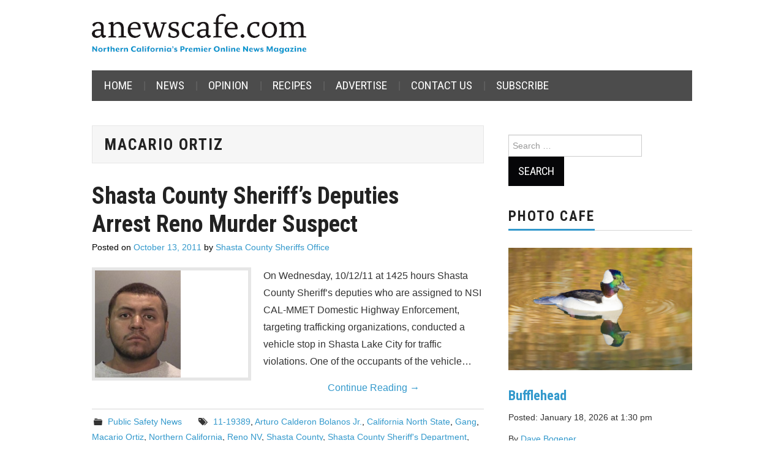

--- FILE ---
content_type: text/html; charset=UTF-8
request_url: https://anewscafe.com/tag/macario-ortiz/
body_size: 10470
content:
<!DOCTYPE html>
<html lang="en-US">
<head>

<meta charset="UTF-8">
<meta name="viewport" content="width=device-width">

<link rel="profile" href="https://gmpg.org/xfn/11">
<link rel="pingback" href="https://anewscafe.com/xmlrpc.php">

	<title>Macario Ortiz &#8211; anewscafe.com</title>
<script type="text/javascript">
/* <![CDATA[ */
window.JetpackScriptData = {"site":{"icon":"https://i0.wp.com/anewscafe.com/wp-content/uploads/2020/12/58342_386452294761963_1658666126_n.jpg?w=64\u0026ssl=1","title":"anewscafe.com","host":"unknown","is_wpcom_platform":false}};
/* ]]> */
</script>
<meta name='robots' content='max-image-preview:large' />
<link rel='dns-prefetch' href='//static.addtoany.com' />
<link rel='dns-prefetch' href='//stats.wp.com' />
<link rel='dns-prefetch' href='//fonts.googleapis.com' />
<link rel="alternate" type="application/rss+xml" title="anewscafe.com &raquo; Feed" href="https://anewscafe.com/feed/" />
<link rel="alternate" type="application/rss+xml" title="anewscafe.com &raquo; Comments Feed" href="https://anewscafe.com/comments/feed/" />
<link rel="alternate" type="application/rss+xml" title="anewscafe.com &raquo; Macario Ortiz Tag Feed" href="https://anewscafe.com/tag/macario-ortiz/feed/" />
<style id='wp-img-auto-sizes-contain-inline-css' type='text/css'>
img:is([sizes=auto i],[sizes^="auto," i]){contain-intrinsic-size:3000px 1500px}
/*# sourceURL=wp-img-auto-sizes-contain-inline-css */
</style>

<link rel='stylesheet' id='formidable-css' href='https://anewscafe.com/wp-content/plugins/formidable/css/formidableforms.css?ver=710237' type='text/css' media='all' />
<link rel='stylesheet' id='dashicons-css' href='https://anewscafe.com/wp-includes/css/dashicons.min.css?ver=6.9' type='text/css' media='all' />
<link rel='stylesheet' id='post-views-counter-frontend-css' href='https://anewscafe.com/wp-content/plugins/post-views-counter/css/frontend.min.css?ver=1.5.5' type='text/css' media='all' />
<style id='wp-emoji-styles-inline-css' type='text/css'>

	img.wp-smiley, img.emoji {
		display: inline !important;
		border: none !important;
		box-shadow: none !important;
		height: 1em !important;
		width: 1em !important;
		margin: 0 0.07em !important;
		vertical-align: -0.1em !important;
		background: none !important;
		padding: 0 !important;
	}
/*# sourceURL=wp-emoji-styles-inline-css */
</style>
<link rel='stylesheet' id='wp-block-library-css' href='https://anewscafe.com/wp-includes/css/dist/block-library/style.min.css?ver=6.9' type='text/css' media='all' />
<style id='global-styles-inline-css' type='text/css'>
:root{--wp--preset--aspect-ratio--square: 1;--wp--preset--aspect-ratio--4-3: 4/3;--wp--preset--aspect-ratio--3-4: 3/4;--wp--preset--aspect-ratio--3-2: 3/2;--wp--preset--aspect-ratio--2-3: 2/3;--wp--preset--aspect-ratio--16-9: 16/9;--wp--preset--aspect-ratio--9-16: 9/16;--wp--preset--color--black: #000000;--wp--preset--color--cyan-bluish-gray: #abb8c3;--wp--preset--color--white: #ffffff;--wp--preset--color--pale-pink: #f78da7;--wp--preset--color--vivid-red: #cf2e2e;--wp--preset--color--luminous-vivid-orange: #ff6900;--wp--preset--color--luminous-vivid-amber: #fcb900;--wp--preset--color--light-green-cyan: #7bdcb5;--wp--preset--color--vivid-green-cyan: #00d084;--wp--preset--color--pale-cyan-blue: #8ed1fc;--wp--preset--color--vivid-cyan-blue: #0693e3;--wp--preset--color--vivid-purple: #9b51e0;--wp--preset--gradient--vivid-cyan-blue-to-vivid-purple: linear-gradient(135deg,rgb(6,147,227) 0%,rgb(155,81,224) 100%);--wp--preset--gradient--light-green-cyan-to-vivid-green-cyan: linear-gradient(135deg,rgb(122,220,180) 0%,rgb(0,208,130) 100%);--wp--preset--gradient--luminous-vivid-amber-to-luminous-vivid-orange: linear-gradient(135deg,rgb(252,185,0) 0%,rgb(255,105,0) 100%);--wp--preset--gradient--luminous-vivid-orange-to-vivid-red: linear-gradient(135deg,rgb(255,105,0) 0%,rgb(207,46,46) 100%);--wp--preset--gradient--very-light-gray-to-cyan-bluish-gray: linear-gradient(135deg,rgb(238,238,238) 0%,rgb(169,184,195) 100%);--wp--preset--gradient--cool-to-warm-spectrum: linear-gradient(135deg,rgb(74,234,220) 0%,rgb(151,120,209) 20%,rgb(207,42,186) 40%,rgb(238,44,130) 60%,rgb(251,105,98) 80%,rgb(254,248,76) 100%);--wp--preset--gradient--blush-light-purple: linear-gradient(135deg,rgb(255,206,236) 0%,rgb(152,150,240) 100%);--wp--preset--gradient--blush-bordeaux: linear-gradient(135deg,rgb(254,205,165) 0%,rgb(254,45,45) 50%,rgb(107,0,62) 100%);--wp--preset--gradient--luminous-dusk: linear-gradient(135deg,rgb(255,203,112) 0%,rgb(199,81,192) 50%,rgb(65,88,208) 100%);--wp--preset--gradient--pale-ocean: linear-gradient(135deg,rgb(255,245,203) 0%,rgb(182,227,212) 50%,rgb(51,167,181) 100%);--wp--preset--gradient--electric-grass: linear-gradient(135deg,rgb(202,248,128) 0%,rgb(113,206,126) 100%);--wp--preset--gradient--midnight: linear-gradient(135deg,rgb(2,3,129) 0%,rgb(40,116,252) 100%);--wp--preset--font-size--small: 13px;--wp--preset--font-size--medium: 20px;--wp--preset--font-size--large: 36px;--wp--preset--font-size--x-large: 42px;--wp--preset--spacing--20: 0.44rem;--wp--preset--spacing--30: 0.67rem;--wp--preset--spacing--40: 1rem;--wp--preset--spacing--50: 1.5rem;--wp--preset--spacing--60: 2.25rem;--wp--preset--spacing--70: 3.38rem;--wp--preset--spacing--80: 5.06rem;--wp--preset--shadow--natural: 6px 6px 9px rgba(0, 0, 0, 0.2);--wp--preset--shadow--deep: 12px 12px 50px rgba(0, 0, 0, 0.4);--wp--preset--shadow--sharp: 6px 6px 0px rgba(0, 0, 0, 0.2);--wp--preset--shadow--outlined: 6px 6px 0px -3px rgb(255, 255, 255), 6px 6px rgb(0, 0, 0);--wp--preset--shadow--crisp: 6px 6px 0px rgb(0, 0, 0);}:where(.is-layout-flex){gap: 0.5em;}:where(.is-layout-grid){gap: 0.5em;}body .is-layout-flex{display: flex;}.is-layout-flex{flex-wrap: wrap;align-items: center;}.is-layout-flex > :is(*, div){margin: 0;}body .is-layout-grid{display: grid;}.is-layout-grid > :is(*, div){margin: 0;}:where(.wp-block-columns.is-layout-flex){gap: 2em;}:where(.wp-block-columns.is-layout-grid){gap: 2em;}:where(.wp-block-post-template.is-layout-flex){gap: 1.25em;}:where(.wp-block-post-template.is-layout-grid){gap: 1.25em;}.has-black-color{color: var(--wp--preset--color--black) !important;}.has-cyan-bluish-gray-color{color: var(--wp--preset--color--cyan-bluish-gray) !important;}.has-white-color{color: var(--wp--preset--color--white) !important;}.has-pale-pink-color{color: var(--wp--preset--color--pale-pink) !important;}.has-vivid-red-color{color: var(--wp--preset--color--vivid-red) !important;}.has-luminous-vivid-orange-color{color: var(--wp--preset--color--luminous-vivid-orange) !important;}.has-luminous-vivid-amber-color{color: var(--wp--preset--color--luminous-vivid-amber) !important;}.has-light-green-cyan-color{color: var(--wp--preset--color--light-green-cyan) !important;}.has-vivid-green-cyan-color{color: var(--wp--preset--color--vivid-green-cyan) !important;}.has-pale-cyan-blue-color{color: var(--wp--preset--color--pale-cyan-blue) !important;}.has-vivid-cyan-blue-color{color: var(--wp--preset--color--vivid-cyan-blue) !important;}.has-vivid-purple-color{color: var(--wp--preset--color--vivid-purple) !important;}.has-black-background-color{background-color: var(--wp--preset--color--black) !important;}.has-cyan-bluish-gray-background-color{background-color: var(--wp--preset--color--cyan-bluish-gray) !important;}.has-white-background-color{background-color: var(--wp--preset--color--white) !important;}.has-pale-pink-background-color{background-color: var(--wp--preset--color--pale-pink) !important;}.has-vivid-red-background-color{background-color: var(--wp--preset--color--vivid-red) !important;}.has-luminous-vivid-orange-background-color{background-color: var(--wp--preset--color--luminous-vivid-orange) !important;}.has-luminous-vivid-amber-background-color{background-color: var(--wp--preset--color--luminous-vivid-amber) !important;}.has-light-green-cyan-background-color{background-color: var(--wp--preset--color--light-green-cyan) !important;}.has-vivid-green-cyan-background-color{background-color: var(--wp--preset--color--vivid-green-cyan) !important;}.has-pale-cyan-blue-background-color{background-color: var(--wp--preset--color--pale-cyan-blue) !important;}.has-vivid-cyan-blue-background-color{background-color: var(--wp--preset--color--vivid-cyan-blue) !important;}.has-vivid-purple-background-color{background-color: var(--wp--preset--color--vivid-purple) !important;}.has-black-border-color{border-color: var(--wp--preset--color--black) !important;}.has-cyan-bluish-gray-border-color{border-color: var(--wp--preset--color--cyan-bluish-gray) !important;}.has-white-border-color{border-color: var(--wp--preset--color--white) !important;}.has-pale-pink-border-color{border-color: var(--wp--preset--color--pale-pink) !important;}.has-vivid-red-border-color{border-color: var(--wp--preset--color--vivid-red) !important;}.has-luminous-vivid-orange-border-color{border-color: var(--wp--preset--color--luminous-vivid-orange) !important;}.has-luminous-vivid-amber-border-color{border-color: var(--wp--preset--color--luminous-vivid-amber) !important;}.has-light-green-cyan-border-color{border-color: var(--wp--preset--color--light-green-cyan) !important;}.has-vivid-green-cyan-border-color{border-color: var(--wp--preset--color--vivid-green-cyan) !important;}.has-pale-cyan-blue-border-color{border-color: var(--wp--preset--color--pale-cyan-blue) !important;}.has-vivid-cyan-blue-border-color{border-color: var(--wp--preset--color--vivid-cyan-blue) !important;}.has-vivid-purple-border-color{border-color: var(--wp--preset--color--vivid-purple) !important;}.has-vivid-cyan-blue-to-vivid-purple-gradient-background{background: var(--wp--preset--gradient--vivid-cyan-blue-to-vivid-purple) !important;}.has-light-green-cyan-to-vivid-green-cyan-gradient-background{background: var(--wp--preset--gradient--light-green-cyan-to-vivid-green-cyan) !important;}.has-luminous-vivid-amber-to-luminous-vivid-orange-gradient-background{background: var(--wp--preset--gradient--luminous-vivid-amber-to-luminous-vivid-orange) !important;}.has-luminous-vivid-orange-to-vivid-red-gradient-background{background: var(--wp--preset--gradient--luminous-vivid-orange-to-vivid-red) !important;}.has-very-light-gray-to-cyan-bluish-gray-gradient-background{background: var(--wp--preset--gradient--very-light-gray-to-cyan-bluish-gray) !important;}.has-cool-to-warm-spectrum-gradient-background{background: var(--wp--preset--gradient--cool-to-warm-spectrum) !important;}.has-blush-light-purple-gradient-background{background: var(--wp--preset--gradient--blush-light-purple) !important;}.has-blush-bordeaux-gradient-background{background: var(--wp--preset--gradient--blush-bordeaux) !important;}.has-luminous-dusk-gradient-background{background: var(--wp--preset--gradient--luminous-dusk) !important;}.has-pale-ocean-gradient-background{background: var(--wp--preset--gradient--pale-ocean) !important;}.has-electric-grass-gradient-background{background: var(--wp--preset--gradient--electric-grass) !important;}.has-midnight-gradient-background{background: var(--wp--preset--gradient--midnight) !important;}.has-small-font-size{font-size: var(--wp--preset--font-size--small) !important;}.has-medium-font-size{font-size: var(--wp--preset--font-size--medium) !important;}.has-large-font-size{font-size: var(--wp--preset--font-size--large) !important;}.has-x-large-font-size{font-size: var(--wp--preset--font-size--x-large) !important;}
/*# sourceURL=global-styles-inline-css */
</style>

<style id='classic-theme-styles-inline-css' type='text/css'>
/*! This file is auto-generated */
.wp-block-button__link{color:#fff;background-color:#32373c;border-radius:9999px;box-shadow:none;text-decoration:none;padding:calc(.667em + 2px) calc(1.333em + 2px);font-size:1.125em}.wp-block-file__button{background:#32373c;color:#fff;text-decoration:none}
/*# sourceURL=/wp-includes/css/classic-themes.min.css */
</style>
<link rel='stylesheet' id='ppress-frontend-css' href='https://anewscafe.com/wp-content/plugins/wp-user-avatar/assets/css/frontend.min.css?ver=4.16.2' type='text/css' media='all' />
<link rel='stylesheet' id='ppress-flatpickr-css' href='https://anewscafe.com/wp-content/plugins/wp-user-avatar/assets/flatpickr/flatpickr.min.css?ver=4.16.2' type='text/css' media='all' />
<link rel='stylesheet' id='ppress-select2-css' href='https://anewscafe.com/wp-content/plugins/wp-user-avatar/assets/select2/select2.min.css?ver=6.9' type='text/css' media='all' />
<link rel='stylesheet' id='athemes-headings-fonts-css' href='//fonts.googleapis.com/css?family=Roboto+Condensed%3A400italic%2C700italic%2C400%2C700&#038;ver=6.9' type='text/css' media='all' />
<link rel='stylesheet' id='athemes-glyphs-css' href='https://anewscafe.com/wp-content/themes/hiero/css/athemes-glyphs.css?ver=6.9' type='text/css' media='all' />
<link rel='stylesheet' id='athemes-bootstrap-css' href='https://anewscafe.com/wp-content/themes/hiero/css/bootstrap.min.css?ver=6.9' type='text/css' media='all' />
<link rel='stylesheet' id='athemes-style-css' href='https://anewscafe.com/wp-content/themes/hiero/style.css?ver=6.9' type='text/css' media='all' />
<style id='athemes-style-inline-css' type='text/css'>
a, #main-navigation .sf-menu > ul > li:hover:after, #main-navigation .sf-menu > ul > li.sfHover:after, #main-navigation .sf-menu > ul > li.current_page_item:after, #main-navigation .sf-menu > ul > li.current-menu-item:after, .entry-title a:hover, .comment-list li.comment .comment-author .fn a:hover, .comment-list li.comment .reply a, .widget li a:hover, .site-extra .widget li a:hover, .site-extra .widget_athemes_social_icons li a:hover [class^="ico-"]:before, .site-footer a:hover { color: #3399cc; }
button:hover, a.button:hover, input[type="button"]:hover, .widget-title span, input[type="reset"]:hover, input[type="submit"]:hover { border-color: #3399cc; }
button:hover, a.button:hover, .widget_athemes_social_icons li a:hover [class^="ico-"]:before, input[type="button"]:hover, .widget_athemes_tabs .widget-tab-nav li.active a, input[type="reset"]:hover, .comments-link a, .site-content [class*="navigation"] a:hover, input[type="submit"]:hover, #main-navigation li:hover ul, #main-navigation li.sfHover ul, #main-navigation li a:hover, #main-navigation li.sfHover > a, #main-navigation li.current_page_item > a, #main-navigation li.current-menu-item > a, #main-navigation li.current-menu-parent > a, #main-navigation li.current-page-parent > a, #main-navigation li.current-page-ancestor > a, #main-navigation li.current_page_ancestor > a { background: #3399cc; }
.site-title a { color: ; }
.site-description { color: ; }
body { color: ; }
a.button, h1, h2, h3, h4, h5, h6, button, input[type="button"], input[type="reset"], input[type="submit"], .site-title, .site-description, #main-navigation li a, .nav-open, .nav-close, .comments-link a, .author-info .author-links a, .site-content [class*="navigation"] a, .comment-list li.comment .comment-author .fn, .comment-list li.comment .reply a, #commentform label, .widget_athemes_tabs .widget-tab-nav li a { font-family: Roboto Condensed; }

/*# sourceURL=athemes-style-inline-css */
</style>
<link rel='stylesheet' id='addtoany-css' href='https://anewscafe.com/wp-content/plugins/add-to-any/addtoany.min.css?ver=1.16' type='text/css' media='all' />
<script type="text/javascript" id="addtoany-core-js-before">
/* <![CDATA[ */
window.a2a_config=window.a2a_config||{};a2a_config.callbacks=[];a2a_config.overlays=[];a2a_config.templates={};

//# sourceURL=addtoany-core-js-before
/* ]]> */
</script>
<script type="text/javascript" defer src="https://static.addtoany.com/menu/page.js" id="addtoany-core-js"></script>
<script type="text/javascript" src="https://anewscafe.com/wp-includes/js/jquery/jquery.min.js?ver=3.7.1" id="jquery-core-js"></script>
<script type="text/javascript" src="https://anewscafe.com/wp-includes/js/jquery/jquery-migrate.min.js?ver=3.4.1" id="jquery-migrate-js"></script>
<script type="text/javascript" defer src="https://anewscafe.com/wp-content/plugins/add-to-any/addtoany.min.js?ver=1.1" id="addtoany-jquery-js"></script>
<script type="text/javascript" src="https://anewscafe.com/wp-content/plugins/wp-user-avatar/assets/flatpickr/flatpickr.min.js?ver=4.16.2" id="ppress-flatpickr-js"></script>
<script type="text/javascript" src="https://anewscafe.com/wp-content/plugins/wp-user-avatar/assets/select2/select2.min.js?ver=4.16.2" id="ppress-select2-js"></script>
<script type="text/javascript" src="https://anewscafe.com/wp-content/themes/hiero/js/bootstrap.min.js?ver=6.9" id="athemes-bootstrap-js-js"></script>
<script type="text/javascript" src="https://anewscafe.com/wp-content/themes/hiero/js/superfish.js?ver=6.9" id="athemes-superfish-js"></script>
<script type="text/javascript" src="https://anewscafe.com/wp-content/themes/hiero/js/supersubs.js?ver=6.9" id="athemes-supersubs-js"></script>
<script type="text/javascript" src="https://anewscafe.com/wp-content/themes/hiero/js/settings.js?ver=6.9" id="athemes-settings-js"></script>
<link rel="https://api.w.org/" href="https://anewscafe.com/wp-json/" /><link rel="alternate" title="JSON" type="application/json" href="https://anewscafe.com/wp-json/wp/v2/tags/13285" /><link rel="EditURI" type="application/rsd+xml" title="RSD" href="https://anewscafe.com/xmlrpc.php?rsd" />
<meta name="generator" content="WordPress 6.9" />
<!-- AdRotate CSS -->
<style type="text/css" media="screen">
	.g { margin:0px; padding:0px; overflow:hidden; line-height:1; zoom:1; }
	.g img { height:auto; }
	.g-col { position:relative; float:left; }
	.g-col:first-child { margin-left: 0; }
	.g-col:last-child { margin-right: 0; }
	.g-2 { min-width:0px; max-width:245px; margin: 0 auto; }
	.b-2 { margin:10px 0px 10px 0px; }
	.g-4 { min-width:0px; max-width:245px; margin: 0 auto; }
	.b-4 { margin:10px 0px 10px 0px; }
	.g-5 { min-width:0px; max-width:245px; margin: 0 auto; }
	.b-5 { margin:10px 0px 10px 0px; }
	.g-8 {  margin: 0 auto; }
	.g-9 { min-width:10px; max-width:530px; }
	.b-9 { margin:5px 10px 5px 10px; }
	.g-10 {  margin: 0 auto; }
	@media only screen and (max-width: 480px) {
		.g-col, .g-dyn, .g-single { width:100%; margin-left:0; margin-right:0; }
	}
</style>
<!-- /AdRotate CSS -->

<script>document.documentElement.className += " js";</script>
	<style>img#wpstats{display:none}</style>
		<!--[if lt IE 9]>
<script src="https://anewscafe.com/wp-content/themes/hiero/js/html5shiv.js"></script>
<![endif]-->
 
<!-- Global site tag (gtag.js) - Google Analytics -->
<script async src="https://www.googletagmanager.com/gtag/js?id=UA-158823689-1"></script>
<script>
  window.dataLayer = window.dataLayer || [];
  function gtag(){dataLayer.push(arguments);}
  gtag('js', new Date());

  gtag('config', 'UA-158823689-1');
</script>

<link rel="icon" href="https://anewscafe.com/wp-content/uploads/2020/12/58342_386452294761963_1658666126_n-100x100.jpg" sizes="32x32" />
<link rel="icon" href="https://anewscafe.com/wp-content/uploads/2020/12/58342_386452294761963_1658666126_n-200x200.jpg" sizes="192x192" />
<link rel="apple-touch-icon" href="https://anewscafe.com/wp-content/uploads/2020/12/58342_386452294761963_1658666126_n-200x200.jpg" />
<meta name="msapplication-TileImage" content="https://anewscafe.com/wp-content/uploads/2020/12/58342_386452294761963_1658666126_n-320x320.jpg" />
		<style type="text/css" id="wp-custom-css">
			.site-header {
    background: white;
}

#main-navigation .sf-menu {
 background-color: #4c4c4c;
}

.site-credit {
    display: none;
}

.site-extra {
	background: white;
}

.entry-meta {
	color: black;
}

.entry-meta a {
	color: #3399cc;
}

.rss-widget-icon {
	display: none;
}


		</style>
		</head>

<body data-rsssl=1 class="archive tag tag-macario-ortiz tag-13285 wp-theme-hiero group-blog">
		<header id="masthead" class="site-header" role="banner">
		<div class="clearfix container">
			<div class="site-branding">
									<a href="https://anewscafe.com/" title="anewscafe.com"><img src="https://anewscafe.com/wp-content/uploads/2022/01/ANC_masthead2022-1.png" alt="anewscafe.com" /></a>
							<!-- .site-branding --></div>

			<div id="ajdg_grpwidgets-5" class="widget ajdg_grpwidgets"><!-- Either there are no banners, they are disabled or none qualified for this location! --></div>
			<nav id="main-navigation" class="main-navigation" role="navigation">
				<a href="#main-navigation" class="nav-open">Menu</a>
				<a href="#" class="nav-close">Close</a>
				<div class="clearfix sf-menu"><ul id="menu-navbar" class="menu"><li id="menu-item-78745" class="menu-item menu-item-type-custom menu-item-object-custom menu-item-home menu-item-78745"><a href="https://anewscafe.com/">Home</a></li>
<li id="menu-item-78748" class="menu-item menu-item-type-taxonomy menu-item-object-category menu-item-78748"><a href="https://anewscafe.com/category/news/">News</a></li>
<li id="menu-item-78749" class="menu-item menu-item-type-taxonomy menu-item-object-category menu-item-78749"><a href="https://anewscafe.com/category/opinion/">Opinion</a></li>
<li id="menu-item-109799" class="menu-item menu-item-type-taxonomy menu-item-object-category menu-item-109799"><a href="https://anewscafe.com/category/living-2/cooking-with-doni/recipes-cooking-with-doni/">Recipes</a></li>
<li id="menu-item-125013" class="menu-item menu-item-type-post_type menu-item-object-page menu-item-125013"><a href="https://anewscafe.com/advertise/">Advertise</a></li>
<li id="menu-item-125014" class="menu-item menu-item-type-post_type menu-item-object-page menu-item-125014"><a href="https://anewscafe.com/contact-information/">Contact Us</a></li>
<li id="menu-item-134879" class="menu-item menu-item-type-custom menu-item-object-custom menu-item-134879"><a href="https://manage.campaignzee.com/hC6PE21Bqz">Subscribe</a></li>
</ul></div>			<!-- #main-navigation --></nav>
		</div>
	<!-- #masthead --></header>

	<div id="main" class="site-main">
		<div class="clearfix container">

	<section id="primary" class="content-area">
		<div id="content" class="site-content" role="main">

		
			<header class="page-header">
				<h1 class="page-title">
					Macario Ortiz				</h1>
							<!-- .page-header --></header>

						
				
<article id="post-42982" class="clearfix post-42982 post type-post status-publish format-standard has-post-thumbnail hentry category-public-safety-news tag-11-19389 tag-arturo-calderon-bolanos-jr tag-california-north-state tag-gang tag-macario-ortiz tag-northern-california tag-reno-nv tag-shasta-county tag-shasta-county-sheriffs-department tag-shasta-lake-city tag-state-of-jefferson tag-upstate-california">
	<header class="clearfix entry-header">
		
		<h2 class="entry-title"><a href="https://anewscafe.com/2011/10/13/redding/shasta-county-sheriffs-deputies-arrest-reno-murder-suspect/" rel="bookmark">Shasta County Sheriff&#8217;s Deputies Arrest Reno Murder Suspect</a></h2>

				<div class="entry-meta">
			<span class="posted-on">Posted on <a href="https://anewscafe.com/2011/10/13/redding/shasta-county-sheriffs-deputies-arrest-reno-murder-suspect/" title="11:52 am" rel="bookmark"><time class="entry-date published updated" datetime="2011-10-13T11:52:37-07:00">October 13, 2011</time></a></span><span class="byline"> by <span class="author vcard"><a class="url fn n" href="https://anewscafe.com/author/shasta-county-sheriffs-office/" title="View all posts by Shasta County Sheriffs Office">Shasta County Sheriffs Office</a></span></span>		<!-- .entry-meta --></div>
			<!-- .entry-header --></header>

			<div class="entry-thumbnail">
			<a href="https://anewscafe.com/2011/10/13/redding/shasta-county-sheriffs-deputies-arrest-reno-murder-suspect/" title="Shasta County Sheriff&#8217;s Deputies Arrest Reno Murder Suspect" >
				<img width="140" height="175" src="https://anewscafe.com/wp-content/uploads/2011/10/Arturo-Calderon-Bolanos.jpg" class="attachment-thumb-featured size-thumb-featured wp-post-image" alt="" decoding="async" />			</a>
		</div>
	
			<div class="entry-summary">
			<p>On Wednesday, 10/12/11 at 1425 hours Shasta County Sheriff’s deputies who are assigned to NSI CAL-MMET Domestic Highway Enforcement, targeting trafficking organizations, conducted a vehicle stop in Shasta Lake City for traffic violations. One of the occupants of the vehicle&hellip; <a href="https://anewscafe.com/2011/10/13/redding/shasta-county-sheriffs-deputies-arrest-reno-murder-suspect/" class="more-link">Continue Reading <span class="meta-nav">&rarr;</span></a></p>
		<!-- .entry-summary --></div>
	
	<footer class="entry-meta entry-footer">
								<span class="cat-links">
				<i class="ico-folder"></i> <a href="https://anewscafe.com/category/news/public-safety-news/" rel="category tag">Public Safety News</a>			</span>
			
						<span class="tags-links">
				<i class="ico-tags"></i> <a href="https://anewscafe.com/tag/11-19389/" rel="tag">11-19389</a>, <a href="https://anewscafe.com/tag/arturo-calderon-bolanos-jr/" rel="tag">Arturo Calderon Bolanos Jr.</a>, <a href="https://anewscafe.com/tag/california-north-state/" rel="tag">California North State</a>, <a href="https://anewscafe.com/tag/gang/" rel="tag">Gang</a>, <a href="https://anewscafe.com/tag/macario-ortiz/" rel="tag">Macario Ortiz</a>, <a href="https://anewscafe.com/tag/northern-california/" rel="tag">Northern California</a>, <a href="https://anewscafe.com/tag/reno-nv/" rel="tag">Reno NV</a>, <a href="https://anewscafe.com/tag/shasta-county/" rel="tag">Shasta County</a>, <a href="https://anewscafe.com/tag/shasta-county-sheriffs-department/" rel="tag">Shasta County Sheriff's Department</a>, <a href="https://anewscafe.com/tag/shasta-lake-city/" rel="tag">Shasta Lake City</a>, <a href="https://anewscafe.com/tag/state-of-jefferson/" rel="tag">State of Jefferson</a>, <a href="https://anewscafe.com/tag/upstate-california/" rel="tag">Upstate California</a>			</span>
						<!-- .entry-meta --></footer>
<!-- #post-42982--></article>

			
			
		
		<!-- #content --></div>
	<!-- #primary --></section>

<div id="widget-area-2" class="site-sidebar widget-area" role="complementary">
	<aside id="search-5" class="widget widget_search"><form role="search" method="get" class="search-form" action="https://anewscafe.com/">
	<label>
		<span class="screen-reader-text">Search for:</span>
		<input type="search" class="search-field" placeholder="Search &hellip;" value="" name="s" title="Search for:">
	</label>
	<input type="submit" class="search-submit" value="Search">
</form>
</aside><aside id="codewidget-3" class="widget widget_codewidget"><h3 class="widget-title"><span>Photo Cafe</span></h3><div class="code-widget"><!-- Photo Cafe -->
				<div class="photo-cafe">
																			<h2><a href="https://anewscafe.com/2026/01/18/redding/bufflehead-5/" title="Bufflehead">
								<img width="2560" height="1706" src="https://anewscafe.com/wp-content/uploads/2026/01/bufflehead2010-scaled.jpg" class="attachment-thumb-large size-thumb-large wp-post-image" alt="" decoding="async" loading="lazy" srcset="https://anewscafe.com/wp-content/uploads/2026/01/bufflehead2010-scaled.jpg 2560w, https://anewscafe.com/wp-content/uploads/2026/01/bufflehead2010-420x280.jpg 420w, https://anewscafe.com/wp-content/uploads/2026/01/bufflehead2010-600x400.jpg 600w, https://anewscafe.com/wp-content/uploads/2026/01/bufflehead2010-768x512.jpg 768w, https://anewscafe.com/wp-content/uploads/2026/01/bufflehead2010-1536x1024.jpg 1536w, https://anewscafe.com/wp-content/uploads/2026/01/bufflehead2010-2048x1365.jpg 2048w" sizes="auto, (max-width: 2560px) 100vw, 2560px" />								</a></h2>
														<h2><a href="https://anewscafe.com/2026/01/18/redding/bufflehead-5/" title="Bufflehead">
								Bufflehead								</a></h2>
						<p>Posted: January 18, 2026 at 1:30 pm</p>							<p>By <a href="https://anewscafe.com/author/dave-bogener/">Dave Bogener</a></p>
						<p><a href="https://anewscafe.com/?cat=14058">Click here for more Photo Cafe</a></p>				</div>
				<!-- End Photo Cafe --></div></aside><aside id="ajdg_grpwidgets-3" class="widget ajdg_grpwidgets"><!-- Either there are no banners, they are disabled or none qualified for this location! --></aside><aside id="codewidget-4" class="widget widget_codewidget"><h3 class="widget-title"><span>Most Commented Last 30 Days</span></h3><div class="code-widget"><!-- Start Most Commented -->
				<div class="sidebar-list">
					
					<ul>
					<li><a href="https://anewscafe.com/2026/01/06/redding/announcing-the-passing-of-congressman-doug-lamalfa/">Announcing the Passing of Congressma...(131)</a></li><li><a href="https://anewscafe.com/2026/01/11/redding/arbitrator-rules-in-favor-of-benjamin-nowain-in-employment-case-against-shasta-county/">Arbitrator Rules in Favor of Benjami...(76)</a></li><li><a href="https://anewscafe.com/2026/01/15/redding/redding-protester-favors-jail-sentence-over-probation-restrictions/">Redding protester favors jail senten...(73)</a></li><li><a href="https://anewscafe.com/2026/01/03/redding/dear-canadian-cousins-from-your-california-cousins-sorry-about-the-christmas-gifts-and-that-our-countries-are-no-longer-friends/">Dear Canadian cousins: Sorry about t...(62)</a></li>					</ul>
				</div>				
				<!-- End Most Commented --></div></aside><aside id="codewidget-5" class="widget widget_codewidget"><h3 class="widget-title"><span>Most Viewed Last 30 days</span></h3><div class="code-widget"><!-- Start Most Viewed -->
				<div class="sidebar-list">
					<span class="sidebar-list-title">Most Viewed </span><span class="sidebar-list-date">Last 30 days</span>
					<ul>
					<li><a href="https://anewscafe.com/2026/01/11/redding/arbitrator-rules-in-favor-of-benjamin-nowain-in-employment-case-against-shasta-county/">Arbitrator Rules in Favor of Benjami...(3,106)</a></li><li><a href="https://anewscafe.com/2025/12/22/redding/decedent-identified/">Decedent identified...(2,081)</a></li><li><a href="https://anewscafe.com/2026/01/03/redding/dear-canadian-cousins-from-your-california-cousins-sorry-about-the-christmas-gifts-and-that-our-countries-are-no-longer-friends/">Dear Canadian cousins: Sorry about t...(1,627)</a></li><li><a href="https://anewscafe.com/2026/01/06/redding/announcing-the-passing-of-congressman-doug-lamalfa/">Announcing the Passing of Congressma...(1,285)</a></li>					</ul>
				</div>				
				<!-- End Most Viewed --></div></aside><aside id="ajdg_grpwidgets-4" class="widget ajdg_grpwidgets"><div class="g g-2"><div class="g-col b-2 a-757"><a href="https://www.shastacollege.edu/?gad_source=1&gad_campaignid=21795347479&gbraid=0AAAAA-VjEQpORoXOgwwunHy-REuZx5xVp&gclid=Cj0KCQiAx8PKBhD1ARIsAKsmGbfgGM0WZn_kJd2hfV9QKdegeV0gVqMwgpNpTEsjHTSgKQqjbO2WX94aAvudEALw_wcB" target="_blank"><img src="https://anewscafe.com/wp-content/uploads/2025/12/Shasta-College-spring-enrollment-2026.jpg" /></a></div></div><div class="g g-2"><div class="g-col b-2 a-752"><a href="https://www.facebook.com/ReddingGOBargainMarket"><img src="https://anewscafe.com/wp-content/uploads/2025/10/GO-FB-Redding.jpg" /></a></div></div><div class="g g-2"><div class="g-col b-2 a-758"><a href="https://www.optimizeretirementgroup.com/" target="_blank"><img src="https://anewscafe.com/wp-content/uploads/2026/01/OptimizeRetirementGroup-for-adam.png" /></a></div></div><div class="g g-2"><div class="g-col b-2 a-753"><a href="https://www.facebook.com/WestReddingCAGroceryOutlet"><img src="https://anewscafe.com/wp-content/uploads/2025/10/GO-FB-West-Redding.jpg" /></a></div></div></aside><!-- #widget-area-2 --></div>		</div>
	<!-- #main --></div>

	

<div id="extra" class="site-extra extra-one">
	<div class="container">
	<div class="clearfix pad">
			<div id="widget-area-3" class="widget-area" role="complementary">
			<div id="ajdg_grpwidgets-6" class="widget ajdg_grpwidgets"><div class="g g-3"><div class="g-single a-557"><a href="https://anewscafe.com/advertise/" target="_blank"><img src="https://anewscafe.com/wp-content/uploads/2020/02/ANC_where_you_live2.png" /></a></div></div></div><div id="rss-6" class="widget widget_rss"><h3 class="widget-title"><span><a class="rsswidget rss-widget-feed" href="https://www.anewscafe.com/comments/feed/"><img class="rss-widget-icon" style="border:0" width="14" height="14" src="https://anewscafe.com/wp-includes/images/rss.png" alt="RSS" loading="lazy" /></a> <a class="rsswidget rss-widget-title" href="https://anewscafe.com/">Recent Comments</a></span></h3><ul><li><a class='rsswidget' href='https://anewscafe.com/2026/01/15/redding/redding-protester-favors-jail-sentence-over-probation-restrictions/#comment-347888'>Comment on Redding protester favors jail sentence over probation restrictions by ReddingSkeptic</a><div class="rssSummary">In reply to Brad. You mean 1.5 Trillion added to the debt in 2025? As for the impact of the tax cuts and tariffs? Many are projecting GDP growth in the 4-6% range in 2026, largely do to the trillions being invested in building new manufacturing in the US. If so, then we&#039;ve got a [&hellip;]</div></li><li><a class='rsswidget' href='https://anewscafe.com/2026/01/15/redding/redding-protester-favors-jail-sentence-over-probation-restrictions/#comment-347887'>Comment on Redding protester favors jail sentence over probation restrictions by ReddingSkeptic</a><div class="rssSummary">In reply to Brad. You think Trump is personally working hard to protect others?</div></li><li><a class='rsswidget' href='https://anewscafe.com/2026/01/15/redding/redding-protester-favors-jail-sentence-over-probation-restrictions/#comment-347886'>Comment on Redding protester favors jail sentence over probation restrictions by MAGA Is Law And Order? Hardley.</a><div class="rssSummary">In reply to ReddingSkeptic. Kinda like this? Oh, don&#039;t worry, Skept. Your piece of excrement - adjudicated Rapist / 24 count felon pardoned the convicted the garbage that did this and over 1500 of his buddies, some with multiple felony assault and treason sentences. But MAGA is just fine with that, right, Skept? So tired [&hellip;]</div></li></ul></div>		<!-- #widget-area-3 --></div>
	
	
	
		</div>
	</div>
<!-- #extra --></div>
	<footer id="colophon" class="site-footer" role="contentinfo">
		<div class="clearfix container">
			<div class="site-info">
				&copy; 2026 anewscafe.com. All rights reserved.
			</div><!-- .site-info -->

			<div class="site-credit">
				<a href="https://athemes.com/theme/hiero/" rel="nofollow">Hiero</a> by aThemes
			</div><!-- .site-credit -->
		</div>
	<!-- #colophon --></footer>

<script type="speculationrules">
{"prefetch":[{"source":"document","where":{"and":[{"href_matches":"/*"},{"not":{"href_matches":["/wp-*.php","/wp-admin/*","/wp-content/uploads/*","/wp-content/*","/wp-content/plugins/*","/wp-content/themes/hiero/*","/*\\?(.+)"]}},{"not":{"selector_matches":"a[rel~=\"nofollow\"]"}},{"not":{"selector_matches":".no-prefetch, .no-prefetch a"}}]},"eagerness":"conservative"}]}
</script>
<script type="importmap" id="wp-importmap">
{"imports":{"@wordpress/interactivity":"https://anewscafe.com/wp-includes/js/dist/script-modules/interactivity/index.min.js?ver=8964710565a1d258501f"}}
</script>
<script type="module" src="https://anewscafe.com/wp-content/plugins/jetpack/jetpack_vendor/automattic/jetpack-forms/src/contact-form/../../dist/modules/form/view.js?ver=14.8" id="jp-forms-view-js-module"></script>
<link rel="modulepreload" href="https://anewscafe.com/wp-includes/js/dist/script-modules/interactivity/index.min.js?ver=8964710565a1d258501f" id="@wordpress/interactivity-js-modulepreload" data-wp-fetchpriority="low">
<script type="application/json" id="wp-script-module-data-@wordpress/interactivity">
{"config":{"jetpack/form":{"error_types":{"is_required":"This field is required.","invalid_form_empty":"The form you are trying to submit is empty.","invalid_form":"Please fill out the form correctly."}}}}
</script>
<script type="text/javascript" id="ppress-frontend-script-js-extra">
/* <![CDATA[ */
var pp_ajax_form = {"ajaxurl":"https://anewscafe.com/wp-admin/admin-ajax.php","confirm_delete":"Are you sure?","deleting_text":"Deleting...","deleting_error":"An error occurred. Please try again.","nonce":"112ad8c059","disable_ajax_form":"false","is_checkout":"0","is_checkout_tax_enabled":"0","is_checkout_autoscroll_enabled":"true"};
//# sourceURL=ppress-frontend-script-js-extra
/* ]]> */
</script>
<script type="text/javascript" src="https://anewscafe.com/wp-content/plugins/wp-user-avatar/assets/js/frontend.min.js?ver=4.16.2" id="ppress-frontend-script-js"></script>
<script type="text/javascript" id="jetpack-stats-js-before">
/* <![CDATA[ */
_stq = window._stq || [];
_stq.push([ "view", JSON.parse("{\"v\":\"ext\",\"blog\":\"10449564\",\"post\":\"0\",\"tz\":\"-8\",\"srv\":\"anewscafe.com\",\"arch_tag\":\"macario-ortiz\",\"arch_results\":\"1\",\"j\":\"1:14.8\"}") ]);
_stq.push([ "clickTrackerInit", "10449564", "0" ]);
//# sourceURL=jetpack-stats-js-before
/* ]]> */
</script>
<script type="text/javascript" src="https://stats.wp.com/e-202604.js" id="jetpack-stats-js" defer="defer" data-wp-strategy="defer"></script>
<script id="wp-emoji-settings" type="application/json">
{"baseUrl":"https://s.w.org/images/core/emoji/17.0.2/72x72/","ext":".png","svgUrl":"https://s.w.org/images/core/emoji/17.0.2/svg/","svgExt":".svg","source":{"concatemoji":"https://anewscafe.com/wp-includes/js/wp-emoji-release.min.js?ver=6.9"}}
</script>
<script type="module">
/* <![CDATA[ */
/*! This file is auto-generated */
const a=JSON.parse(document.getElementById("wp-emoji-settings").textContent),o=(window._wpemojiSettings=a,"wpEmojiSettingsSupports"),s=["flag","emoji"];function i(e){try{var t={supportTests:e,timestamp:(new Date).valueOf()};sessionStorage.setItem(o,JSON.stringify(t))}catch(e){}}function c(e,t,n){e.clearRect(0,0,e.canvas.width,e.canvas.height),e.fillText(t,0,0);t=new Uint32Array(e.getImageData(0,0,e.canvas.width,e.canvas.height).data);e.clearRect(0,0,e.canvas.width,e.canvas.height),e.fillText(n,0,0);const a=new Uint32Array(e.getImageData(0,0,e.canvas.width,e.canvas.height).data);return t.every((e,t)=>e===a[t])}function p(e,t){e.clearRect(0,0,e.canvas.width,e.canvas.height),e.fillText(t,0,0);var n=e.getImageData(16,16,1,1);for(let e=0;e<n.data.length;e++)if(0!==n.data[e])return!1;return!0}function u(e,t,n,a){switch(t){case"flag":return n(e,"\ud83c\udff3\ufe0f\u200d\u26a7\ufe0f","\ud83c\udff3\ufe0f\u200b\u26a7\ufe0f")?!1:!n(e,"\ud83c\udde8\ud83c\uddf6","\ud83c\udde8\u200b\ud83c\uddf6")&&!n(e,"\ud83c\udff4\udb40\udc67\udb40\udc62\udb40\udc65\udb40\udc6e\udb40\udc67\udb40\udc7f","\ud83c\udff4\u200b\udb40\udc67\u200b\udb40\udc62\u200b\udb40\udc65\u200b\udb40\udc6e\u200b\udb40\udc67\u200b\udb40\udc7f");case"emoji":return!a(e,"\ud83e\u1fac8")}return!1}function f(e,t,n,a){let r;const o=(r="undefined"!=typeof WorkerGlobalScope&&self instanceof WorkerGlobalScope?new OffscreenCanvas(300,150):document.createElement("canvas")).getContext("2d",{willReadFrequently:!0}),s=(o.textBaseline="top",o.font="600 32px Arial",{});return e.forEach(e=>{s[e]=t(o,e,n,a)}),s}function r(e){var t=document.createElement("script");t.src=e,t.defer=!0,document.head.appendChild(t)}a.supports={everything:!0,everythingExceptFlag:!0},new Promise(t=>{let n=function(){try{var e=JSON.parse(sessionStorage.getItem(o));if("object"==typeof e&&"number"==typeof e.timestamp&&(new Date).valueOf()<e.timestamp+604800&&"object"==typeof e.supportTests)return e.supportTests}catch(e){}return null}();if(!n){if("undefined"!=typeof Worker&&"undefined"!=typeof OffscreenCanvas&&"undefined"!=typeof URL&&URL.createObjectURL&&"undefined"!=typeof Blob)try{var e="postMessage("+f.toString()+"("+[JSON.stringify(s),u.toString(),c.toString(),p.toString()].join(",")+"));",a=new Blob([e],{type:"text/javascript"});const r=new Worker(URL.createObjectURL(a),{name:"wpTestEmojiSupports"});return void(r.onmessage=e=>{i(n=e.data),r.terminate(),t(n)})}catch(e){}i(n=f(s,u,c,p))}t(n)}).then(e=>{for(const n in e)a.supports[n]=e[n],a.supports.everything=a.supports.everything&&a.supports[n],"flag"!==n&&(a.supports.everythingExceptFlag=a.supports.everythingExceptFlag&&a.supports[n]);var t;a.supports.everythingExceptFlag=a.supports.everythingExceptFlag&&!a.supports.flag,a.supports.everything||((t=a.source||{}).concatemoji?r(t.concatemoji):t.wpemoji&&t.twemoji&&(r(t.twemoji),r(t.wpemoji)))});
//# sourceURL=https://anewscafe.com/wp-includes/js/wp-emoji-loader.min.js
/* ]]> */
</script>

</body>
</html>


<!-- Page cached by LiteSpeed Cache 7.3.0.1 on 2026-01-19 20:41:58 -->